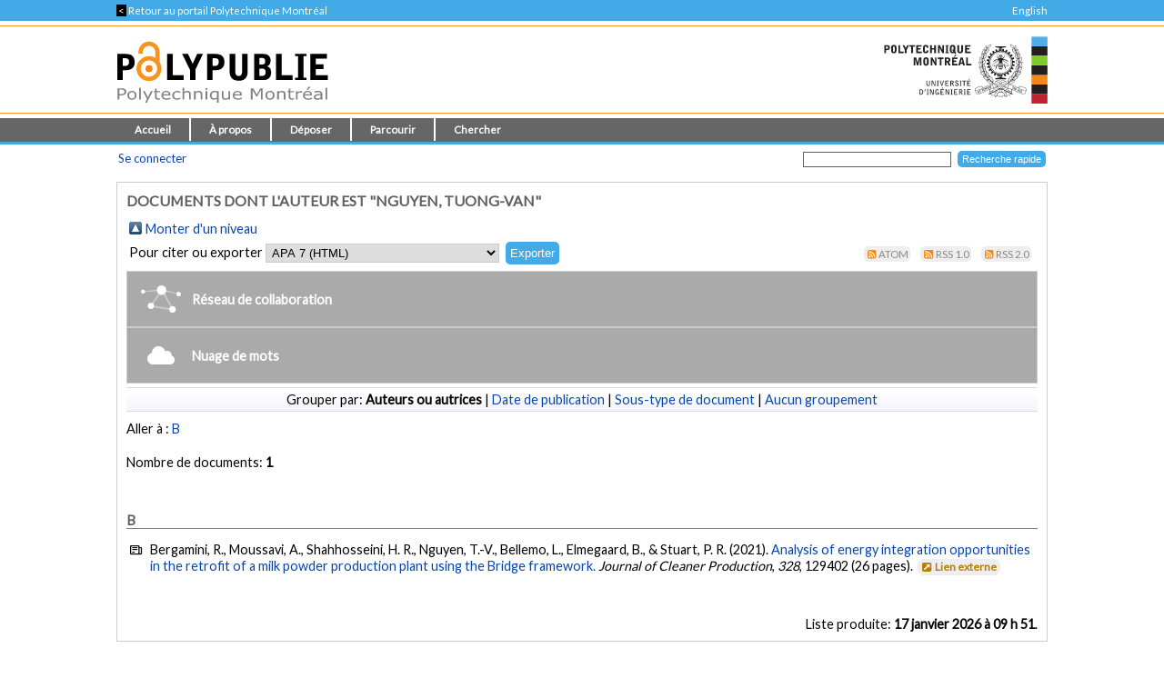

--- FILE ---
content_type: text/html; charset=utf-8
request_url: https://publications.polymtl.ca/view/person/Nguyen,_Tuong-Van.html
body_size: 19509
content:
<!DOCTYPE html PUBLIC "-//W3C//DTD XHTML 1.0 Transitional//EN" "http://www.w3.org/TR/xhtml1/DTD/xhtml1-transitional.dtd">
<html xmlns="http://www.w3.org/1999/xhtml" lang="fr">
  <head>
    <meta charset="utf-8" content="IE=edge" http-equiv="X-UA-Compatible" />
    <title>
      Documents dont l'auteur est "Nguyen, Tuong-Van" -
      PolyPublie
    </title>
    <link href="/favicon.ico" rel="icon" type="image/x-icon" />
    <link href="/favicon.ico" rel="shortcut icon" type="image/x-icon" />
    <link rel="Top" href="https://publications.polymtl.ca/" />
    <link rel="Sword" href="https://publications.polymtl.ca/sword-app/servicedocument" />
    <link rel="SwordDeposit" href="https://publications.polymtl.ca/id/contents" />
    <link rel="Search" type="text/html" href="http://publications.polymtl.ca/cgi/search" />
    <link rel="Search" type="application/opensearchdescription+xml" href="http://publications.polymtl.ca/cgi/opensearchdescription" title="PolyPublie" />
    <script type="text/javascript" src="https://www.gstatic.com/charts/loader.js">
//padder
</script><script type="text/javascript">
// <![CDATA[
google.charts.load("visualization", "48", {packages:["corechart", "geochart"], mapsApiKey: "AIzaSyD57kFHjuktIKzuousaGE0-2pda8n9vv_k"});
// ]]></script><script type="text/javascript">
// <![CDATA[
var eprints_http_root = "https://publications.polymtl.ca";
var eprints_http_cgiroot = "https://publications.polymtl.ca/cgi";
var eprints_oai_archive_id = "publications.polymtl.ca";
var eprints_logged_in = false;
var eprints_logged_in_userid = 0; 
var eprints_logged_in_username = ""; 
var eprints_logged_in_usertype = ""; 
var eprints_irstats2_show = false;
var eprints_report_empty = "Aucun résultat";
var eprints_oncampus = false;
// ]]></script>
    <style type="text/css">.ep_logged_in { display: none }</style>
    <link rel="stylesheet" type="text/css" href="/style/auto-3.4.1.css?MD5=70840750ae7284643bb25a6754fc7142" /><link rel="stylesheet" type="text/css" href="//use.fontawesome.com/releases/v5.7.1/css/all.css" media="all" /><link rel="stylesheet" type="text/css" href="//fonts.googleapis.com/css?family=Lato" media="all" /><link rel="stylesheet" type="text/css" href="//fonts.googleapis.com/css2?family=EB+Garamond:ital,wght@0,400..800;1,400..800&amp;display=swap" media="all" /><link rel="stylesheet" type="text/css" href="/style/loadingfix.css" />
    <script type="text/javascript" src="/javascript/auto-3.4.1.js?MD5=c1e0042b9da55708f2f6a8c1853cb192">
//padder
</script>
    <script type="text/javascript" src="/javascript/MathJax.js" async="async">// <!-- No script --></script><!--[if lte IE 6]>
        <link rel="stylesheet" type="text/css" href="/style/ie6.css" />
   <![endif]-->
    <meta name="Generator" content="EPrints 3.4.1" />
    <meta http-equiv="Content-Type" content="text/html; charset=UTF-8" />
    <meta http-equiv="Content-Language" content="fr" />
    
    <!-- jQuery -->
    <!--[if lte IE 8]>
      <script src="https://ajax.googleapis.com/ajax/libs/jquery/1.12.4/jquery.min.js"></script> 
    <![endif]-->  
    <!--[if (gte IE 9)]><!-->
      <script src="https://ajax.googleapis.com/ajax/libs/jquery/3.4.1/jquery.min.js">// <!-- No script --></script>
    <!--<![endif]-->
    <script>$.noConflict(); var $j = jQuery.noConflict(); // $j is now an alias to the jQuery $ function</script>
    <link rel="stylesheet" href="https://ajax.googleapis.com/ajax/libs/jqueryui/1.12.1/themes/smoothness/jquery-ui.css" />
    <script src="https://ajax.googleapis.com/ajax/libs/jqueryui/1.12.1/jquery-ui.min.js">// <!-- No script --></script>
    <script src="/javascript/datepicker-fr.js">// <!-- No script --></script>
    <!-- end jQuery -->
    <!--[if lte IE 9]>
        <script type='text/javascript' src='/javascript/iefix.js'/></script>
        <link rel="stylesheet" type="text/css" href="/style/iefix.css" />
      <![endif]--> 
    <!-- Google tag (gtag.js) -->
    <script async="async" src="https://www.googletagmanager.com/gtag/js?id=G-5GJE0JD1P8">// <!-- No script --></script>
    <script>
    window.dataLayer = window.dataLayer || [];
    function gtag(){dataLayer.push(arguments);}
    gtag('js', new Date());

    gtag('config', 'G-5GJE0JD1P8');
    </script>
    <!-- end Google tag -->	
     <script>
(function(){
  const path = window.location.pathname || '/';
  const url  = '/cgi/track?page=' + encodeURIComponent(path);
  const data = new URLSearchParams({ page: window.location.pathname || "/" });
  if (navigator.sendBeacon) { navigator.sendBeacon(url, data); }
  else { fetch(url, {method:'GET', mode:'no-cors'}).catch(function(){}); }
})();
</script>
   </head>
  <body>
    
    <div class="ep_tm_topbanner ep_noprint"></div>
    <div class="ep_tm_topzone ep_noprint">
     	<div class="topzone_text">
        <a href="//polymtl.ca/">
          <span class="topzone_text_back"> &lt; </span> Retour au portail Polytechnique Montréal
        </a>
        <ul class="langswitch"><li id="ep_tm_languages"><a href="/cgi/set_lang?lang=en&amp;referrer=https%3A%2F%2Fpublications.polymtl.ca%2Fview%2Fperson%2FNguyen%2C_Tuong-Van.html" title="English">English</a></li></ul>
      </div>
    </div>
    <div class="ep_tm_header_wrapper ep_noprint">
        <div class="ep_tm_header ep_noprint">
          <div class="ep_tm_site_logo">
            <a href="https://publications.polymtl.ca/" title="PolyPublie">           
              <img class="img_site_logo" src="/images/PolyPublie_logo_95.svg" data-fallback="/images/PolyPublie_logo_95.png" height="95px" width="233px" />
            </a>
            <img class="img_poly_logo" title="Polytechnique Montréal" src="/images/Polytechnique_95.svg?v=fr" data-fallback="/images/Polytechnique_95.png" height="95px" width="233px" />
          </div>
        </div>
    </div>
    <div class="ep_tm_menu_wrapper ep_noprint">
       <ul class="ep_tm_menu">
        <li>
          <a href="https://publications.polymtl.ca">
            Accueil
          </a>
        </li>
        <li>
          <a href="https://publications.polymtl.ca/apropos.html" menu="ep_tm_menu_about">
            À propos
          </a>
          <ul id="ep_tm_menu_about" style="display:none;">
            <li>
              <a href="https://publications.polymtl.ca/information.html">
                PolyPublie
              </a>
            </li>
            <li>
              <a href="https://publications.polymtl.ca/publications.html">
                Répertoire des publications
              </a>
            </li>
          </ul>
        </li>
        <li>
          <a href="https://publications.polymtl.ca/documentation.html" menu="ep_tm_menu_doc">
            Déposer
          </a>
          <ul id="ep_tm_menu_doc" style="display:none;">
            <li>
              <a href="https://publications.polymtl.ca/theses.html">
                Mémoires et thèses
              </a>
            </li>
            <li>
              <a href="https://publications.polymtl.ca/articles.html">
                Articles et autres
              </a>
            </li>
            </ul>
          </li>
        <li>
          <a href="https://publications.polymtl.ca/view/" menu="ep_tm_menu_browse">
            Parcourir
          </a>
          <ul id="ep_tm_menu_browse" style="display:none;">
            <li>
              <a href="https://publications.polymtl.ca/view/year/">
                Liste par année
              </a>
            </li>
            <li>
              <a href="https://publications.polymtl.ca/view/person/">
                Liste par auteur ou autrice
              </a>
            </li>
            <li>
              <a href="https://publications.polymtl.ca/view/advisor/">
                Liste par directeur ou directrice
              </a>
            </li>
            <li>
              <a href="https://publications.polymtl.ca/view/divisions/">
                Liste par département
              </a>
            </li>
            <li>
              <a href="https://publications.polymtl.ca/view/rcenters/">
                Liste par centre de recherche
              </a>
            </li>
            <li>
              <a href="https://publications.polymtl.ca/view/type/">
                Liste par type de document
              </a>
            </li>
          </ul>
          </li>
          <li>
            <a href="https://publications.polymtl.ca/cgi/search/simple/" menu="ep_tm_menu_search">
              Chercher
            </a>
            <ul id="ep_tm_menu_search" style="display:none;">
              <li>
                <a href="https://publications.polymtl.ca/cgi/search/base/">
                  Recherche de base
                </a>
              </li>
              <li>
                <a href="https://publications.polymtl.ca/cgi/search/advanced/">
                  Recherche avancée
                </a>
              </li>
              
            </ul>
          </li>
      </ul>
   </div>
    <div class="ep_tm_header ep_noprint">
      <table class="ep_tm_searchbar">
        <tr>
          <td align="left">
            <ul class="ep_tm_key_tools" id="ep_tm_menu_tools"><li><a href="https://publications.polymtl.ca/cgi/users/home">Se connecter</a></li></ul>
          </td>
          <td align="right" style="white-space: nowrap">
            <form accept-charset="utf-8" action="https://publications.polymtl.ca/cgi/search/simple" method="get" style="display:inline">
	      <input class="ep_tm_searchbarbox" name="q" size="25" type="text" />
	      <input class="ep_tm_searchbarbutton" name="_action_search" type="submit" value="Recherche rapide" />
              <input name="order" type="hidden" value="" />
              <input name="basic_srchtype" type="hidden" value="ALL" />
              <input name="satisfyall" type="hidden" value="ALL" />
            </form>
          </td>
        </tr>
      </table>
    </div>
    <div class="ep_tm_page_content_wrapper">
      <div class="ep_tm_page_content_fix_pour_filet">
        <div class="ep_tm_page_content">
            <div id="goldoa" class="goldoa"><img src="/images/oa_violet_65.svg" data-fallback="/images/oa_violet_65.png" height="65px" width="45px" />
            <span id="goldoa_span"></span></div>
          <h1 class="ep_tm_pagetitle">
            Documents dont l'auteur est "Nguyen, Tuong-Van"
          </h1>
          <table><tr><td><a href="./"><img src="/style/images/multi_up.png" border="0" /></a></td><td><a href="./">Monter d'un niveau</a></td></tr></table><form method="get" accept-charset="utf-8" action="https://publications.polymtl.ca/cgi/exportview">

<table class="export_section" width="100%"><tr>

  <td align="left">Pour citer ou exporter <select name="format"><option value="APA7">APA 7 (HTML)</option><option value="Text">ASCII Citation</option><option value="BibTeX">BibTeX</option><option value="DOI">DOIs</option><option value="DC">Dublin Core</option><option value="EndNote">EndNote (.ENW)</option><option value="MARC::USMARC">MARC (ISO 2709/UTF-8) (.MRC)</option><option value="MARC::ASCII">MARC (UTF-8) (.MRK8)</option><option value="MARC::XML">MARC XML</option><option value="CSV">Multiline CSV</option><option value="MultilineExcel">Multiline Excel</option><option value="REM_Atom">OAI-ORE Resource Map (Atom Format)</option><option value="Ids">Object IDs</option><option value="ContextObject">OpenURL ContextObject</option><option value="RDFNT">RDF+N-Triples</option><option value="RDFN3">RDF+N3</option><option value="RDFXML">RDF+XML</option><option value="Refer">Refer</option><option value="RIS">Reference Manager (.RIS)</option></select><input value="Exporter" name="_action_export_redir" type="submit" class="ep_form_action_button" /><input name="view" id="view" value="person" type="hidden" /><input name="values" id="values" value="Nguyen,_Tuong-Van" type="hidden" /></td>

  <td align="right"> <span class="ep_search_feed"><a href="https://publications.polymtl.ca/cgi/exportview/person/Nguyen,_Tuong-Van/Atom/Nguyen,_Tuong-Van.xml"><img src="/style/images/feed-icon-14x14.svg" alt="[feed]" border="0" /></a> <a href="https://publications.polymtl.ca/cgi/exportview/person/Nguyen,_Tuong-Van/Atom/Nguyen,_Tuong-Van.xml">Atom</a></span> <span class="ep_search_feed"><a href="https://publications.polymtl.ca/cgi/exportview/person/Nguyen,_Tuong-Van/RSS/Nguyen,_Tuong-Van.rss"><img src="/style/images/feed-icon-14x14.svg" alt="[feed]" border="0" /></a> <a href="https://publications.polymtl.ca/cgi/exportview/person/Nguyen,_Tuong-Van/RSS/Nguyen,_Tuong-Van.rss">RSS 1.0</a></span> <span class="ep_search_feed"><a href="https://publications.polymtl.ca/cgi/exportview/person/Nguyen,_Tuong-Van/RSS2/Nguyen,_Tuong-Van.xml"><img src="/style/images/feed-icon-14x14.svg" alt="[feed]" border="0" /></a> <a href="https://publications.polymtl.ca/cgi/exportview/person/Nguyen,_Tuong-Van/RSS2/Nguyen,_Tuong-Van.xml">RSS 2.0</a></span></td>

</tr>

<tr>

  <td align="left" colspan="2">

    

  </td>

</tr>

</table>

</form><div class="ep_view_page ep_view_page_view_person"><div class="custom-view-headers">
    <script type="text/javascript" src="https://cdnjs.cloudflare.com/ajax/libs/vis/4.21.0/vis.min.js">// <!-- No script --></script>
    <link href="https://cdnjs.cloudflare.com/ajax/libs/vis/4.21.0/vis.min.css" rel="stylesheet" type="text/css" />
    <div id="collabLoadButton" class="hidden"><img src="/images/collaborations.svg" width="44px" height="30px" /><span class="ep_poly_collaborations_text">Réseau de collaboration</span></div>
    <div id="loadingSpinner" class="hidden"><div class="spinner"></div><span id="progressText">Veuillez patienter</span></div>
    <div id="collabWrapper" class="hidden"><div id="collabLegend" class="hidden" data-visibility="hidden"><h3>Aide</h3><p>Ce graphique trace les liens entre tous les collaborateurs des publications de <strong>{}</strong> figurant sur cette page.</p><p>Chaque lien représente une collaboration sur la même publication. L'épaisseur du lien représente le nombre de collaborations.</p><p>Utilisez la molette de la souris ou les gestes de défilement pour zoomer à l'intérieur du graphique.</p><p>Vous pouvez cliquer sur les noeuds et les liens pour les mettre en surbrillance et déplacer les noeuds en les glissant.</p><p>Enfoncez la touche "Ctrl" ou la touche "⌘" en cliquant sur les noeuds pour ouvrir la liste des publications de cette personne.</p></div><div id="collabNetwork" data-visibility="undef"></div><img id="collabHelpButton" title="Afficher l'aide" src="/images/help.svg" width="20px" height="20px" class="hidden" /><img id="collabFSButton" title="Afficher en plein écran" src="/images/fullscreen.svg" width="20px" height="20px" /><img id="collabNSButton" class="hidden" title="Afficher en taille normale" src="/images/normalscreen.svg" width="20px" height="20px" /></div>
    <script src="/javascript/collab_network.js">// <!-- No script --></script>

    <script src="https://d3js.org/d3.v6.min.js">// <!-- No script --></script>
    <script src="https://cdnjs.cloudflare.com/ajax/libs/d3-cloud/1.2.5/d3.layout.cloud.min.js">// <!-- No script --></script>
    <script src="/javascript/stopwords.js?v=20250131">// <!-- No script --></script>
    <div id="wordLoadButton" class="hidden"><img src="/images/cloud.svg" width="44px" height="30px" /><span class="ep_poly_collaborations_text">Nuage de mots</span></div>
    <div id="wordWrapper" class="hidden">
        <div id="wordLegend" class="hidden" data-visibility="hidden">
            <h3>Aide</h3><p>Un nuage de mots est une représentation visuelle des mots les plus fréquemment utilisés dans un texte ou un ensemble de textes. Les mots apparaissent dans différentes tailles, la taille de chaque mot étant proportionnelle à sa fréquence d'apparition dans le texte. Plus un mot est utilisé fréquemment, plus il apparaît en grand dans le nuage de mots. Cette technique permet de visualiser rapidement les thèmes et les concepts les plus importants d'un texte.<p></p>Dans le contexte de cette page, le nuage de mots a été généré à partir des publications de l'auteur <strong>{}</strong>. Les mots présents dans ce nuage proviennent des titres, résumés et mots-clés des articles et travaux de recherche de cet auteur. En analysant ce nuage de mots, vous pouvez obtenir un aperçu des sujets et des domaines de recherche les plus récurrents et significatifs dans les travaux de cet auteur.</p><p>Le nuage de mots est un outil utile pour identifier les tendances et les thèmes principaux dans un corpus de textes, facilitant ainsi la compréhension et l'analyse des contenus de manière visuelle et intuitive.</p>
        </div>
        <div id="wordCloud" data-visibility="undef"><svg id="wordcloud-svg"></svg></div>
        <img id="wordHelpButton" title="Afficher l'aide" src="/images/help.svg" width="20px" height="20px" class="hidden" />
        <img id="wordFSButton" title="Afficher en plein écran" src="/images/fullscreen.svg" width="20px" height="20px" />
        <img id="wordNSButton" class="hidden" title="Afficher en taille normale" src="/images/normalscreen.svg" width="20px" height="20px" />
    </div>
    <script src="/javascript/wordcloud.js?v=20250131">// <!-- No script --></script>
</div><div class="ep_view_group_by">Grouper par: <span class="ep_view_group_by_current">Auteurs ou autrices</span> | <a href="Nguyen,_Tuong-Van.date.html">Date de publication</a> | <a href="Nguyen,_Tuong-Van.subtype.html">Sous-type de document</a> | <a href="Nguyen,_Tuong-Van.default.html">Aucun groupement</a></div><div class="ep_view_jump ep_view_person_viewlist_virtual_jump"><div class="ep_view_jump_to">Aller à : <a href="#group_B">B</a></div></div><div class="ep_view_blurb">Nombre de documents: <strong>1</strong></div><a name="group_B"></a><h2>B</h2><p>
    <span class="citation-icon">
    <i class="icon-newspaper" title="Article de revue"></i>
</span><span class="citation-item">Bergamini, R., Moussavi, A., Shahhosseini, H. R., Nguyen, T.-V., Bellemo, L., Elmegaard, B., &amp; Stuart, P. R. (2021). <a href="https://publications.polymtl.ca/50267/">Analysis of energy integration opportunities in the retrofit of a milk powder production plant using the Bridge framework.</a> <em>Journal of Cleaner Production</em>, <em>328</em>, 129402 (26 pages).
    
     <span class="no_fulltext_external list_badge"><a href="https://doi.org/10.1016/j.jclepro.2021.129402" target="_blank"><i class="icon-link-ext-alt"></i>Lien externe</a></span>
    
    </span>
</p><div class="ep_view_timestamp">Liste produite: <span class="list_time_fr">Sat Jan 17 04:51:18 2026 EST</span>.</div></div>
        </div>
      </div>
    </div>
    <div class="ep_tm_footer_wrapper">
       <div class="ep_tm_footer ep_noprint">
         <div class="ep_tm_eprints_logo">
           <a href="//polymtl.ca/" title="Polytechnique Montréal">
            <img class="img_poly_logo_footer" src="/images/Polytechnique_footer_44.svg" data-fallback="/images/Polytechnique_footer_44.png" alt="Polytechnique Montréal" height="44px" width="201px" />
           </a>
         </div>
         <div class="ep_tm_eprints_about">
           <div><em>PolyPublie</em> est le dépôt institutionnel de <a href="https://www.polymtl.ca" alt="Polytechnique Montréal">Polytechnique Montréal</a>.<br />Site développé à l'aide du logiciel libre <a href="http://eprints.org/software/" alt="EPrints">EPrints</a>.</div>
         </div>
        </div>
    </div>
  </body>
</html>